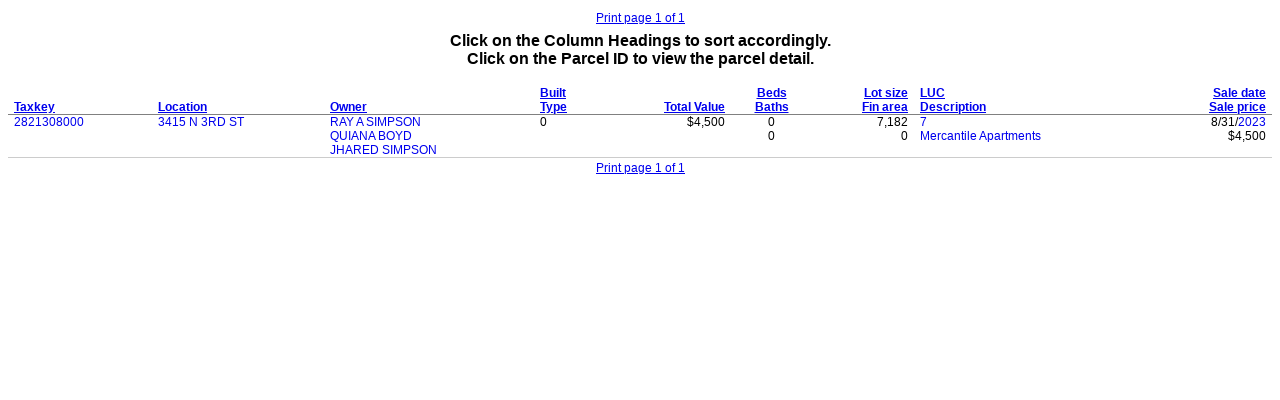

--- FILE ---
content_type: text/html
request_url: https://assessments.milwaukee.gov/SearchResults.asp?SearchOwner=JHARED+SIMPSON
body_size: 5730
content:

<html>
<head>
    <title></title>

    <base target="bottom">
    <style type="text/css">
        
        CAPTION {
            font-family: Arial,Helvetica,sans-serif;
            padding: 0.25em 0 0 0;
        }

        TD, TH {
            font-family: Arial,Helvetica,sans-serif;
            font-size: 9pt;
            padding-left: 0.5em;
            padding-right: 0.5em;
        }

        #T1 TH {
            border-bottom: solid 1px #808080;
        }

        #T1 TD {
            border-bottom: solid 1px #cccccc;
        }

            #T1 TD A {
                text-decoration: none;
            }

                #T1 TD A:hover {
                    text-decoration: underline;
                }

        @media print {
            TD, TH {
                font-size: 8pt;
            }
        }
        
    </style>
</head>

<body>
    <table width='100%'>
<tr><td width='15%' align='left'></td>
<td width='15%' align='left'></td>
<td width='40%' align='center'><a href='#' target='bottom'><span onClick='window.print();'>Print page 1 of 1</span></a></td>
<td width='15%' align='right'></td>
<td width='15%' align='right'></td>
</tr>
</table>


    <table id="T1" onselectstart="return false" width="100%" border="0" cellspacing="0" cellpadding="0">

        <caption>
            <b>Click on the Column Headings to sort accordingly.<br>
                Click on the Parcel ID to view the parcel detail.<br>
                &nbsp;
            </b>
        </caption>

        <thead>
            <tr valign='bottom'>
                <th align='left'><a href="SearchResults.asp?Sort=Parcel" target="bottom">Taxkey</a></th>
                <th align='left'><a href="SearchResults.asp?Sort=Street" target="bottom">Location</a></th>
                <th align='left'><a href="SearchResults.asp?Sort=Owner" target="bottom">Owner</a></th>
                <th align='left'><a href="SearchResults.asp?Sort=YearBuilt" target="bottom">Built</a><br>
                    <a href="SearchResults.asp?Sort=BuildingType" target="bottom">Type</a>
                </TD>
	    <th align='right'><a href="SearchResults.asp?Sort=TotalValue" target="bottom">Total Value</a>
                </TD>
	    <th align='center'><a href="SearchResults.asp?Sort=Bedrooms" target="bottom">Beds</a><br>
            <a href="SearchResults.asp?Sort=Bathrooms" target="bottom">Baths</a></th>
                <th align='right' nowrap><a href="SearchResults.asp?Sort=LotSize" target="bottom">Lot size</a><br>
                    <a href="SearchResults.asp?Sort=FinArea" target="bottom">Fin area</a></th>
                <th align='left'><a href="SearchResults.asp?Sort=LUC" target="bottom">LUC</a><br>
                    <a href="SearchResults.asp?Sort=LUCDescription" target="bottom">Description</a></th>
                <th align='right'><a href="SearchResults.asp?Sort=SaleDate" target="bottom">Sale date</a><br>
                    <a href="SearchResults.asp?Sort=SalePrice" target="bottom">Sale price</a></th>
               
            </tr>
        </thead>

        <tbody>

            
            <tr valign='top'>
                <td><a href="Summary.asp?AccountNumber=154187" target="_top">2821308000</a></td>
                <!--<td>3415&nbsp;N&nbsp;	
                    <a href="SearchResults.asp?SearchStreetName=3RD+ST" target="bottom">3RD ST</a></td>-->
					 
					  <td><a href="SearchResults.asp?SearchStreetName=3RD+ST" target="bottom">3415 N 3RD ST</a></td>
					
					 
                <td><a href="SearchResults.asp?SearchOwner=RAY+A+SIMPSON" target="bottom">RAY A SIMPSON</a>
                    <br>
                    <a href="SearchResults.asp?SearchOwner=QUIANA+BOYD" target="bottom">QUIANA BOYD</a><br>
                    <a href="SearchResults.asp?SearchOwner=JHARED+SIMPSON" target="bottom">JHARED SIMPSON</a></td>
                <td>0<br>
                    <a href="SearchResults.asp?SearchBuildingType=" target="bottom"></a>
                    &nbsp;</td>
                <td align='right'>$4,500</td>
                <td align='center'>0<br>
                    0</td>
                <td align='right'>7,182
                    <br>
                    0</td>
                <td align='left'><a href="SearchResults.asp?SearchLUC=7&amp;SearchLUCDescription=Mercantile+Apartments" target="bottom">7</a><br>
                    <a href="SearchResults.asp?SearchLUC=7&amp;SearchLUCDescription=Mercantile+Apartments" target="bottom">Mercantile Apartments</a></td>
               <td align='right'>8/31/<A HREF='SearchResults.asp?SearchSaleDate=01%2f01%2f2023&amp;SearchSaleDateThru=12%2f31%2f2023' target='bottom'>2023</A><br>
                    $4,500</td>
                
            </tr>
            
        </tbody>
    </table>

    <table width='100%'>
<tr><td width='15%' align='left'></td>
<td width='15%' align='left'></td>
<td width='40%' align='center'><a href='#' target='bottom'><span onClick='window.print();'>Print page 1 of 1</span></a></td>
<td width='15%' align='right'></td>
<td width='15%' align='right'></td>
</tr>
</table>



    <script type="text/javascript">
        /*
        */
        var gaJsHost = (("https:" == document.location.protocol) ? "https://ssl." : "http://www.");
        document.write(unescape("%3Cscript src='" + gaJsHost + "google-analytics.com/ga.js' type='text/javascript'%3E%3C/script%3E"));
    </script>

    <script type="text/javascript">
        var pageTracker = _gat._getTracker("UA-4142258-1");
        pageTracker._initData();
        pageTracker._trackPageview();
    </script>

</body>
</html>
